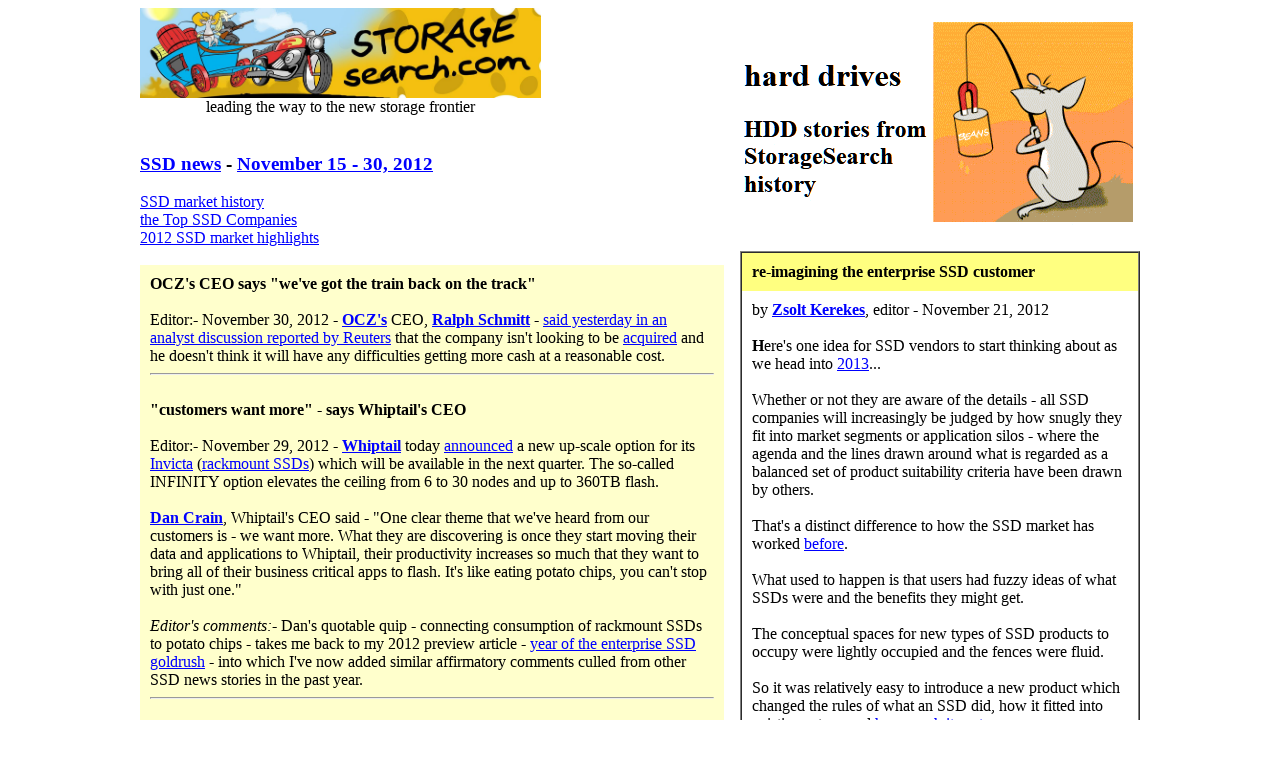

--- FILE ---
content_type: text/html
request_url: http://www.storagesearch.com/news2012-nov2.html
body_size: 9670
content:
<!DOCTYPE HTML PUBLIC "-//SQ//DTD HTML 2.0 + all extensions//EN" "hmpro3.dtd">
<HTML>
<HEAD>
<TITLE>re-imagining the enterprise SSD customer (article) and  SSD  news 
archive for November 2012  - StorageSearch.com</TITLE>
<META NAME="keywords" CONTENT="solid, state, disk, disks, "></HEAD>
<BODY BGCOLOR="#FFFFFF" TEXT="#000000" LINK="#0000FF" VLINK="#004080">
<TABLE BORDER="0" ALIGN="CENTER" CELLPADDING="0" CELLSPACING="0" WIDTH="1000">
<TR ALIGN="LEFT" VALIGN="TOP">
<TD ALIGN="LEFT" VALIGN="TOP">
<TABLE BORDER="0" ALIGN="LEFT" CELLPADDING="0" CELLSPACING="0">
<TR>
<TD>
<TABLE BORDER="0" ALIGN="LEFT" CELLPADDING="0" CELLSPACING="0">
<TR>
<TD ALIGN="LEFT" VALIGN="BOTTOM"><A HREF="http://www.STORAGEsearch.com/"><IMG
SRC="http://www.STORAGEsearch.com/stor-dir.jpg" ALT="click to visit StorageSearch.com home page" ALIGN="LEFT" BORDER="0" WIDTH="401" HEIGHT="90"></A></TD></TR>
<TR>
<TD ALIGN="CENTER" VALIGN="MIDDLE" NOWRAP="NoWrap">  leading the way to  the
new  storage frontier</TD></TR></TABLE></TD></TR>
<TR>
<TD><FONT COLOR="#FFFFFF">.</FONT></TD></TR>
<TR>
<TD ALIGN="LEFT" VALIGN="TOP">
<H3><A HREF="http://www.STORAGEsearch.com/ssd.html">SSD news</A> -
<A HREF="http://www.storagesearch.com/news2012-nov2.html">November 15 - 30,
2012  </A></H3><A HREF="http://www.storagesearch.com/chartingtheriseofssds.html">SSD
market history</A><BR><A HREF="http://www.storagesearch.com/ssd-top10.html">the
Top SSD Companies</A><BR><A
HREF="http://www.storagesearch.com/ssd-history-2012.html">2012 SSD market 
highlights</A></TD></TR>
<TR>
<TD ALIGN="LEFT" VALIGN="TOP"><FONT COLOR="#FFFFFF">.</FONT></TD></TR>
<TR>
<TD ALIGN="LEFT" VALIGN="TOP" BGCOLOR="#FFFFCC">
<TABLE BORDER="0" ALIGN="LEFT" CELLPADDING="10" CELLSPACING="0">
<TR>
<TD ALIGN="LEFT" VALIGN="TOP"><B>OCZ's CEO says &quot;we've got the train back
on the track&quot;</B><BR><BR>Editor:-  November 30, 2012  - <B><A
HREF="http://www.storagesearch.com/ocz.html">OCZ's</A></B> CEO, <B><A
HREF="http://www.ocztechnology.com/aboutocz/executive_profiles.html">Ralph
Schmitt</A></B> - 
<A
HREF="http://www.reuters.com/article/2012/11/29/us-ocztechnology-interview-idUSBRE8AS0KQ20121129">said
yesterday in an analyst discussion reported by Reuters</A> that  the company 
isn't looking to be <A HREF="http://www.storagesearch.com/enterssdmarket.html">acquired</A>
and he  doesn't think it will have any difficulties getting more cash at a
reasonable cost.<BR>
<HR><BR><B>&quot;customers want more&quot; - says Whiptail's CEO</B><BR><BR>Editor:-
 November 29, 2012  - <B><A HREF="http://www.storagesearch.com/whiptail.html">Whiptail</A></B>
today
<A HREF="http://whiptail.com/press/whiptail-breaks-the-data-center-barrier">announced</A>
a new up-scale option for its
<A
HREF="http://whiptail.com/products/invicta/?utm_source=Storage%2BSearch&utm_medium=Banner&utm_campaign=Digital%2BAds">Invicta</A>
(<A HREF="http://www.storagesearch.com/ssd-rackmount.html">rackmount SSDs</A>)
which will be available in the next quarter. The  so-called INFINITY option
elevates the ceiling from 6   to 30 nodes and up to 360TB flash.<BR><BR><B><A
HREF="http://www.linkedin.com/pub/daniel-crain/13/91/567">Dan Crain</A></B>,
Whiptail's CEO said - &quot;One clear theme that we've heard from our customers
is - we want more. What they are discovering is once they start moving their
data and applications to Whiptail, their productivity increases so much that
they want to bring all of their business critical apps to flash. It's like
eating potato chips, you can't stop with just one.&quot;<BR><BR><I>Editor's
comments:- </I> Dan's quotable quip  - connecting   consumption of   rackmount 
SSDs to  potato chips -  takes me back   to my 2012 preview article -
<A HREF="http://www.storagesearch.com/squeak-7.html">year of the enterprise SSD
goldrush</A> - into which I've  now  added  similar   affirmatory comments
culled  from  other SSD news stories  in the   past year.<BR>
<HR><BR><B>Virident ships  FlashMAX II </B><BR><BR>Editor:-  November 28,
2012  - <B><A HREF="http://www.storagesearch.com/viridentsys.html">Virident
Systems</A></B> today 
<A
HREF="http://www.virident.com/resources/press-releases/virident-systems-flashmax-ii-pcie-storage-class-memory-solution-now-available-delivers-industrye28099s-highest-application-performance-and-capacity/">announced</A>
the general availability and shipping of its previously unveiled    
<A HREF="http://www.virident.com/products/flashmax/"> FlashMAX II</A>  - (fast
enterprise <A HREF="http://www.storagesearch.com/ssd-pcie.html">PCIe SSDs</A>)
which   support Linux, Windows, and VMware ESXi and VDI environments. Pricing
starts at $6,000. <BR>
<HR><BR><B>Results from SSD IOPS needs survey</B><BR><BR>Editor:-  November
28, 2012  -
<A
HREF="http://www.shop.objective-analysis.com/product.sc?productId=38&categoryId=3">How
Many IOPS Do You Really Need?</A> -  is a    new 80 page  SSD market report
($5,000)  by <B><A HREF="http://www.storagesearch.com/objectiveanalysis.html">Objective
Analysis</A></B> and <B><A
HREF="http://www.storagesearch.com/coughlinassoc.html">Coughlin Associates</A></B>
-  which  the authors say -  &quot;dissects the results of a months-long on-line
survey of IT managers which collected their inputs on the IOPS, capacity, and
latency needs for a number of key enterprise applications.&quot; <BR><BR><I>See
also:-</I> <A HREF="http://www.STORAGEsearch.com/research.html">market research</A><BR>
<HR><BR><B>&quot;No-VC&quot; Nimbus - story  on Bloomberg</B><BR><BR>Editor:-
 November 28, 2012  - Why <B><A HREF="http://www.storagesearch.com/nimbus.html">Nimbus
Data's</A></B> founder  <B><A
HREF="http://www.linkedin.com/pub/thomas-isakovich/6/184/a47">Thomas Isakovich</A></B>
didn't want <A HREF="http://www.storagesearch.com/squeak-7.html">VC</A>
stakeholders  in his SSD company - having got frozen out from  an
<A HREF="http://www.storagesearch.com/truesan.html">earlier storage venture</A>
- is the topic  in a
<A
HREF="http://go.bloomberg.com/tech-deals/2012-11-27-no-vc-nimbus-takes-21st-century-approach-to-building-business/">recent
 article on <B>Bloomberg</B></A> - in which Tom also discusses the new way of
growing a business -  with real customers -  via the web.<BR>
<HR><BR><B>Enmotus demos its  SSD ASAP  technology </B><BR><BR>Editor:- 
November 27, 2012  - <B><A HREF="http://www.storagesearch.com/enmotus.html">Enmotus</A></B>
is demonstrating its auto-tiering software - which it calls
<A
HREF="http://www.serverdesignsummit.com/English/Collaterals/Proceedings/2011/20111129_S2-102_Mills.pdf">automated
MicroTiering technology (pdf)</A> -  for the first time in public this week at
the <B><A HREF="http://www.serverdesignsummit.com">Server Design Summit</A></B>.
<BR>
<HR><BR><B> 5 years endurance was  goal for OCZ's newest SATA SSD</B><BR><BR>Editor:-
 November 27, 2012  -  <B><A HREF="http://www.storagesearch.com/ocz.html">OCZ's</A></B>
 newly available,   Barefoot 3 controller based,  Vector 
<A
HREF="http://www.ocztechnology.com/products/solid-state-drives/sata/sata-iii/2-5-sata-iii.html">SATA
SSDs</A> (550/530MB/s R/W throughput, 100K
<A HREF="http://www.storagesearch.com/problem-write-iops.html">read IOPS</A>) 
are rated for  20GB host writes per day for 5 years.  The company
<A HREF="http://www.ocztechnology.com/aboutocz/press/2012/518">said today</A>  
- &quot;<A HREF="http://www.storagesearch.com/ssdmyths-endurance.html">Endurance</A>
was a major priority in the design.&quot;<BR><BR>&quot;The development of the
Indilinx Barefoot 3 controller architecture is a crowning achievement in our
company's history, being our first controller silicon and firmware completely
designed in-house from start to finish using all of the OCZ technology
development teams,&quot; said <B><A
HREF="http://www.ocztechnology.com/aboutocz/executive_profiles.html">Ralph
Schmitt</A></B>, CEO for OCZ Technology.<BR><BR><I>Editor's comments:-</I>
among other things - a key difference between OCZ's  new controller and
<A HREF="http://www.storagesearch.com/ssd-44.html">those</A> from     one time 
frenemmy <A HREF="http://www.storagesearch.com/sandforce.html">SandForce / LSI</A>
is in the philosophy of
<A HREF="http://www.storagesearch.com/ram-in-flash-ssd.html">RAM cache flash
ratios</A>.  <BR><BR>With other things being equal - it's easier to achieve
better endurance with more RAM cache. On the other hand - not needing an
external RAM - also simplifies  market access into
<A HREF="http://www.storagesearch.com/1p8.html">smaller form factor SSDs</A>.
But   as we know from the many complexities of
<A HREF="http://www.storagesearch.com/ssd-socs.html">SSD design architecture
and IP</A> -   &quot;other things  being equal&quot; - is a thing of the past.<BR>
<HR><BR><B>update on  BiTMICRO's Talino  SSD controller</B><BR><BR>Editor:-
 November 27, 2012  -  A  year   after  <B><A
HREF="http://www.STORAGEsearch.com/bitmicro.html">BiTMICRO</A>
</B> first   <A HREF="http://www.storagesearch.com/news2011-nov.html">unveiled</A>
  its  quad core Talino SSD controller architecture (which is intended for use
in fast enterprise SSDs)    the company is now   revealing  more details about 
the other part of its 2 tier architecture - the ISIP  (Intelligent Storage
Interconnect Platform). <BR><BR>&quot;One of the innovative attributes of the
Talino architecture is its 'building block' design.  A single Talino ASIC can
connect to as many as 60 ISIP chips, each connecting to up to 8 flash die,&quot;
 said  <B><A
HREF="http://www.bitmicro.com/media/media_press_releases_20121022.php">Zophar
Sante</A></B>, VP of Marketing and Sales,  BiTMICRO -  &quot;Multiple Talino
ASICs can easily interconnect via a PCIe switch to create 1U, 2U and 3U complete
storage systems with enormous capacities and blistering performance.   These
Talino based storage systems can use &quot;off the shelf&quot; front-end file
systems that support FC, FCoE, iSCSI, NFS, CIFS, Ethernet and can also include
volume management, virtualization and storage services software.&quot;<BR><BR>BiTMICRO
says the  Talino ASIC    is very versatile. Interface controllers are built
directly into the chip, with 8x 5Gb PCIe lanes, 2x 6Gb SAS ports and 2x 6Gb SATA
ports. <BR><BR>&quot;The technology we put into our Talino Architecture puts
BiTMICRO far beyond what anyone else is doing with solid state storage,&quot;
said  <B><A HREF="http://www.bitmicro.com/company/executive_team.php">Rey
Bruce</A></B>, CEO, BiTMICRO. &quot;In terms of performance, scalability, and
reliability, there's no other architecture that can match what Talino can
deliver.  And we will continue the innovation of Talino so it will remain
cutting edge for years to come.&quot;<BR><BR><I>Editor's comments:-</I> I've
arranged to  talk  with   Rey Bruce  about the  thinking behind this new SSD
architecture   and will publish an article about it  soon.<BR>
<HR><BR><B>SEC starts probing OCZ  </B><BR><BR>Editor:-  November 21, 2012 
- <B><A HREF="http://www.storagesearch.com/ocz.html">OCZ</A></B>  
<A
HREF="http://ir.stockpr.com/ocztechnology/recent-news/detail/2253/ocz-technology-receives-inquiry-from-sec">announced</A>
it is being investigated by the  SEC  re financial reporting  matters.  <BR><BR>OCZ
says - &quot;SEC has informed the OCZ that this inquiry should not be construed
as an indication that any violations of law have occurred or that the SEC has
any negative opinion of any person, entity or security.&quot;<BR>
<HR><BR><B>STEC eyes   large market opportunity for small SSDs</B><BR><BR>Editor:-
 November 20, 2012  - <B><A HREF="http://www.STORAGEsearch.com/simple.html">STEC</A></B>
today  published a new blog - <A HREF="http://www.stecblog.com/?p=244">why
small format SSDs are better than traditional (2.5&quot;) in embedded designs</A>.
<I>See also:-</I> <A HREF="http://www.storagesearch.com/ssd-1p0.html">tiny
SSDs</A><BR>
<HR><BR><B>SSD company acquisitions in the modern era</B><BR><BR>Editor:- 
November 20, 2012  - sometimes the lists and directories I maintain on <B><A
HREF="http://www.storagesearch.com/">StorageSearch.com</A></B> become unwieldy.
<BR><BR>One such was a list of
<A HREF="http://www.storagesearch.com/acquired.html">acquired, renamed and
gone-away  storage companies</A> - which I started  in   2000 to help readers
re-establish contact with legacy  suppliers  which they might have lost contact
with.  <I>That list </I>grew to over 500 companies in 10 years   - which is the
point where  I stopped updating it. (Nowadays other resources like Wikipedia 
and social media sites can help you track down gone-away storage companies.)<BR><BR><B>What
about acquired SSD companies?</B><BR><BR>I compiled a short list of SSD
company and IP acquisitions in the modern  era to illustrate  my  (April 2009)
article -
<A HREF="http://www.storagesearch.com/enterssdmarket.html">3 Easy Ways to Enter
the SSD Market</A>.  <BR><BR>For various reasons I  revisited the idea of
doing an acquired SSD companies list. But  I decided that rather than create an
entirely new article I'd simply  update the table in that earlier  article
(about entering the SSD market)  - which now includes SSD company acquisitions
from  January 2000 upto the present day. <BR><BR>I don't plan to maintain the
- SSD company acquisitions in the modern era list - beyond 500 companies - and
will probably cap it when it hits 100 or so -  but I might change my mind  - if
enough   readers find it useful.<BR>
<HR><BR><B>in memory database is even better with FIO's flash SSDs</B><BR><BR>Editor:-
 November 19, 2012  - <B><A HREF="http://www.storagesearch.com/mcobject.html">McObject</A>
</B>today <A HREF="http://www.mcobject.com/november19/2012">announced</A> that
it has run <A HREF="http://www.mcobject.com/imdstl">benchmarks</A> of its
(intrinsically designed for)  in-memory database systems software - with
transaction logging enabled  - on a number of different devices - and in
particular  <B><A HREF="http://www.storagesearch.com/fusion-io.html">Fusion-io's</A></B>
ioDrive  SSDs.<BR><BR><I>Editor's comments:-</I>     In a paper published 3
years ago - <A HREF="http://www.mcobject.com/dbms-report">In-Memory Database
Systems: Myths &amp; Facts</A> - McObject  said   that fast  flash SSDs used as
the storage hot spot for traditional   database software could never get
performance as good as their own in-memory solution running in DRAM with legacy
hard drive array bulk storage - and various  remarks in that paper   sent out  a
strong anti-SSD message which the company is  in effect correcting today.<BR><BR>What
 McObject  is  now saying   - is that by using a fast low latency SSD for  the &quot;performance
draining&quot;  transaction log - you can  get   even  greater speedups. There
are other benefits too  - which  arise from  the efficiency of their  small
footprint database - which means that a software product - which was originally
designed for the DRAM-HDD world - is a good fit in the flash SSD world too - if
you have the right scale of data and the right  SSD.<BR>
<HR><BR><B>SSD past, present and future</B><BR><BR>Editor:-  November 16,
2012  - I was curious to see what <B><A
HREF="http://www.storageio.com/aboutus.html">Greg Schulz</A></B>, <B><A
HREF="http://www.storageio.com/">StorageIO</A></B> and  <B><B><A
HREF="http://www.objective-analysis.com/Contact_Us.html">Jim Handy</A></B></B>,
<B><A HREF="http://www.objective-analysis.com/">Objective Analysis</A></B>
might  say in their iTunes compatible talk posted  today - 
<A
HREF="http://www.datacenterprofessionals.net/forum/topics/ssd-past-present-and-future-with-jim-handy">SSD
past, present and future</A>.  <BR><BR>I'm glad I took the time to do so. In a
little over 15 minutes they cover a lot of  history,   remind you that we're
nearly 10 years past the time that
<A HREF="http://www.storagesearch.com/intel.html">Intel</A> once proclaimed
that  flash would run out of steam. Then   they discuss what might happen to
<A HREF="http://www.storagesearch.com/ssd-socs.html">controller IP</A>
designers if new <A HREF="http://www.storagesearch.com/flash.html">nvm</A> ever
 replaces flash  in SSDs and -  to my surprise also mention me and the mouse
site. <I><A
HREF="http://www.datacenterprofessionals.net/forum/topics/ssd-past-present-and-future-with-jim-handy">...tune
in and listen</A></I><BR>
<HR><BR><B>Samsung makes  fast phone  64GB SSDs    on 10nm</B><BR><BR>Editor:-
 November 15, 2012  - <B><A HREF="http://www.storagesearch.com/samsung.html">Samsung</A></B>
 today
<A
HREF="http://www.samsung.com/global/business/semiconductor/news-events/press-releases/detail?newsId=12281">announced</A>
they've started production of
<A
HREF="http://www.samsung.com/global/business/semiconductor/product/flash-emmc/overview">64GB
 eMMC</A>   SSDs which use 10nm flash  geometry. <BR><BR>Aimed at the phone
and tablet market - R/W IOPS performance is  5,000 and 2,000 respectively. R/W
throughput is 260MB/s and 50MB/s. <BR><BR><I>Editor's comments:-</I> this
shows that when Samsung see a huge  enough market opportunity for a specific
range  of SSDs their engineers are clever enough to design and make it. <I>See
also</I>:- <A HREF="http://www.storagesearch.com/ssd-1p0.html">tiny SSDs</A><BR>
<HR><BR><B>Fusion-io's SSDs get energy saving award</B><BR><BR>Editor:- 
November 15, 2012  - As well as being fast - <B><A
HREF="http://www.storagesearch.com/fusion-io.html">Fusion-io</A></B> is  now
talking about being
<A HREF="http://www.storagesearch.com/greenstorage-art1.html">green</A> -
<A HREF="http://www.fusionio.com/blog/fusion-io-named-green-business-leader/">having
won an award</A> from
<A
HREF="http://dev.utahbusiness.com/articles/view/sustainability_good_for_business">Utah
Business Magazine</A>. </TD></TR></TABLE></TD></TR>
<TR>
<TD><FONT COLOR="#FFFFFF">.</FONT></TD></TR>
<TR>
<TD ALIGN="LEFT" VALIGN="TOP"></TD></TR>
<TR>
<TD ALIGN="CENTER" VALIGN="MIDDLE">
<P ALIGN="CENTER"><A HREF="http://www.STORAGEsearch.com/"><IMG
SRC="http://www.STORAGEsearch.com/storban.gif" ALT="storage search banner" ALIGN="MIDDLE" BORDER="0" WIDTH="468" HEIGHT="60"></A></P></TD></TR></TABLE></TD>
<TD ALIGN="LEFT" VALIGN="TOP" NOWRAP="NoWrap"><FONT COLOR="#FFFFFF">....</FONT></TD>
<TD ALIGN="LEFT" VALIGN="TOP">
<TABLE BORDER="0" ALIGN="LEFT" CELLPADDING="0" CELLSPACING="0">
<TR>
<TD><A HREF="http://www.storagesearch.com/redirect8.html"><IMG
SRC="http://www.storagesearch.com/rdban8.gif" ALT="SSD ad - click for more info" ALIGN="LEFT" BORDER="0" WIDTH="400" HEIGHT="225"></A></TD></TR>
<TR>
<TD><FONT COLOR="#FFFFFF">.</FONT></TD></TR>
<TR>
<TD>
<TABLE BORDER="1" ALIGN="LEFT" CELLPADDING="0" CELLSPACING="0" WIDTH="400">
<TR>
<TD ALIGN="LEFT" VALIGN="TOP">
<TABLE BORDER="0" ALIGN="LEFT" CELLPADDING="10" CELLSPACING="0">
<TR>
<TD ALIGN="LEFT" VALIGN="TOP" BGCOLOR="#FFFF80" NOWRAP="NoWrap"><B>re-imagining
the enterprise SSD customer</B></TD></TR>
<TR>
<TD ALIGN="LEFT" VALIGN="TOP">by
<B><A HREF="http://uk.linkedin.com/pub/zsolt-kerekes/5/624/32b">Zsolt Kerekes</A></B>,
editor  -  November 21, 2012  <BR><BR><B>H</B>ere's one idea for SSD vendors
to start thinking  about as we head into 
<A HREF="http://www.storagesearch.com/2013-transitions-ssd-history.html">2013</A>...
<BR><BR>Whether or not they are aware of the details - all SSD companies will
increasingly  be  judged by how  snugly  they fit into    market segments or
application silos - where the agenda and the lines drawn around what is regarded
as a balanced set of  product  suitability criteria have been drawn by others.<BR><BR>That's
a distinct difference to how the SSD market has worked
<A HREF="http://www.storagesearch.com/chartingtheriseofssds.html">before</A>.
<BR><BR>What used to happen is that users had fuzzy ideas of what SSDs were
and the benefits they might get.  <BR><BR>The  conceptual spaces for new types
of SSD products to occupy were  lightly occupied  and the fences  were   fluid.
<BR><BR>So it was relatively  easy to introduce a  new product which  changed
the rules of what an SSD did, how it fitted into existing   setups   and
<A HREF="http://www.storagesearch.com/ssd-pricing.html">how much it cost</A>.
<BR><BR>Now a  significant proportion   of  SSD  users   realize that the &quot;SSD&quot;
in their lives is not a single type of  SSD. <BR><BR>They already see many
distinctly different use cases for SSDs within the scope of what they do (this
can vary from  7 completely different SSD product types in each of the main
markets:- <A HREF="http://www.storagesearch.com/ssd-silos.html">enterprise</A>,
<A HREF="http://www.storagesearch.com/ssd-industrial.html">industrial</A>,
<A HREF="http://www.storagesearch.com/consumer-ssd.html">consumer</A>,
<A HREF="http://www.STORAGEsearch.com/military.html">military</A> etc) and
users are being bombarded with information - some of which is contradictory -
from hundreds of vendors. <BR><BR>How are users  dealing with this?<BR><BR>In
the <A HREF="http://www.storagesearch.com/chartingtheriseofssds.html">old days</A>
of the SSD world - the traditional sales process went something like this. <BR><BR>SSD
vendor explains to customer -
<A HREF="http://www.storagesearch.com/ssd-storage-glossary.html">this is what
an SSD is</A>. This is how we do it. And these are the models we sell.<BR><BR>In
the <A HREF="http://www.storagesearch.com/news2013-jan1.html">modern era of
SSDs</A> - the customer has received their
<A HREF="http://www.STORAGEsearch.com/santraining.html">education</A> about
what an SSD is - and what it can do - from many sources. So when they talk to a
vendor - the customer says - don't tell me about SSDs. Tell me instead how you
fit into <U>my idea</U> of  the SSDs I'm looking for  - and why I should buy
from you - instead of all these others.
<BR><BR>Some vendors mistakenly believe that if their new SSD is really
different -  but  in a good way - then they can change the customer's mind about
 the architecture of what they need. But if said vendors don't  invest in 
education via bloggers and articles on the web - they will be filtered out and
never have that face to face customer conversation. <BR><BR>The
<A HREF="http://www.storagesearch.com/dark-matter.html">SSD  market is bigger</A>
than the list of companies  in the   VP of sales'  head, and it's bigger than
all the people who went to all the trade shows. <BR><BR>In many of the
discussions   I've had in the past year I've got the impression that 
sophisticated SSD users actually know a good deal more about what is happening
in the SSD market and what their competitive choices really look like - than
some of  the marketing VPs of the SSD companies which are trying to sell to
them.<BR><BR>The SSD market has now grown to a scale of size and complexity
that vendors are judged and evaluated  by what the mass of  what other SSD
companies - and their direct competitors are doing.  <BR><BR>And not by how
well the vendor's new product  launched today  performs compared to the old one
they did 6 months  before (or -
<A HREF="http://www.storagesearch.com/ssd-hdd-comparisons.html">it's so
pathetic</A> but some of them  still do it -  how the new SSD compares  to hard
drives).<BR><BR>And if you're reading this on your holiday... Now you can go
back to watching  some <A HREF="http://www.storagesearch.com/ssd-videos.html">relaxing
  tv</A>.<BR><BR><I>See also:-</I> 
<A HREF="http://www.storagesearch.com/decloaking-enterprisessd.html">Decloaking
hidden  segments in the enterprise for  rackmount SSDs</A></TD></TR></TABLE></TD></TR></TABLE></TD></TR>
<TR>
<TD><FONT COLOR="#FFFFFF">.</FONT></TD></TR>
<TR>
<TD>
<TABLE BORDER="0" ALIGN="LEFT" CELLPADDING="10" CELLSPACING="0">
<TR>
<TD ALIGN="LEFT" VALIGN="TOP" BGCOLOR="#FFFF80">more  SSD articles</TD></TR>
<TR>
<TD ALIGN="LEFT" VALIGN="TOP"><B><A
HREF="http://www.storagesearch.com/survivor-guide-ent-ssd.html"> the Survivor's
 Guide to Enterprise SSDs</A> </B> - a list of do's and don'ts<BR><BR><B><A
HREF="http://www.storagesearch.com/ssd-symmetries.html">how fast can your SSD
run backwards?</A></B>  - 11 key symmetries<BR><BR><B><A
HREF="http://www.storagesearch.com/ssd-asaps.html">SSD ASAPs news</A></B> -
news about  Auto-tuning SSD Accelerated Pools of storage,     auto-tiering,
auto-caching and hybrid arrays<BR><BR><B><A
HREF="http://www.storagesearch.com/transitiontime.html">Strategic Transitions
in SSD</A></B> - roundup of  recent disruptive changes in the SSD market<BR><BR><B><A
HREF="http://www.storagesearch.com/ssd-buyers-guide.html">SSD   buyers guide</A></B>
- includes summary of everything important that's happened in the SSD market in
the past year  - and has a top level list of SSD articles themed by markets,
interfaces and form factors<BR><BR><B><A
HREF="http://www.storagesearch.com/ssd-power-going-down.html">Surviving SSD
sudden power loss</A></B> - the power management system is  one of the most
important parts of the SSD which governs
<A HREF="http://www.storagesearch.com/ssd-data-art.html">reliability</A>.<BR><BR><B><A
HREF="http://www.storagesearch.com/ssdsoftware-state.html"> Where are we now
with SSD software?</A></B> - (And how did we get into this mess?)<BR><BR><B><A
HREF="http://www.storagesearch.com/what-enterprise-users-want.html">what do
enterprise SSD users want?</A></B> - and why aren't vendors  asking.<BR><BR><B><A
HREF="http://www.storagesearch.com/dark-matter.html">The big market impact of
SSD dark matter</A></B> -    some of the very  biggest direct customer
opportunities for SSDs aren't the big name computer and storage oems.<BR><BR><B><A
HREF="http://www.storagesearch.com/adaptive-flash-ssd-ip.html">adaptive R/W 
flash care management IP (including DSP) for SSDs</A></B> - what   is it?  and
who does it?   This will be a disruptive transition.<BR><BR><B><A
HREF="http://www.storagesearch.com/boundaries-analysis.html">enterprise SSDs -
exploring the limits of the market in your head</A></B> -   is about enterprise 
SSD futurology.<BR><BR><B><A
HREF="http://www.storagesearch.com/ssd-street.html">Can you tell me  the best
way to SSD Street?</A></B>    - I'm like the Old Woman of the SSD Village who
talks to everyone that passes through. <BR><BR><B><A
HREF="http://www.storagesearch.com/ssd-perspective.html"> comparing the SSD
market today   to earlier tech disruptions</A></B> - applying  a sense of
perspective to what's happening now with SSDs</TD></TR></TABLE></TD></TR>
<TR>
<TD><FONT COLOR="#FFFFFF">.</FONT></TD></TR>
<TR>
<TD ALIGN="LEFT" VALIGN="TOP"><A
HREF="http://www.storagesearch.com/redirect14.html"><IMG
SRC="http://www.storagesearch.com/rdban14.gif" ALT="SSD ad - click for more info" ALIGN="LEFT" BORDER="0" WIDTH="400" HEIGHT="225"></A></TD></TR>
<TR>
<TD><FONT COLOR="#FFFFFF">.</FONT></TD></TR>
<TR>
<TD></TD></TR>
<TR>
<TD><FONT COLOR="#FFFFFF">.</FONT></TD></TR>
<TR>
<TD><A HREF="http://www.storagesearch.com/redirect11.html"><IMG
SRC="http://www.storagesearch.com/rdban11.gif" ALT="SSD ad - click for more info" ALIGN="LEFT" BORDER="0" WIDTH="400" HEIGHT="225"></A></TD></TR>
<TR>
<TD ALIGN="LEFT" VALIGN="TOP"></TD></TR>
<TR>
<TD ALIGN="LEFT" VALIGN="TOP"></TD></TR></TABLE></TD></TR></TABLE></BODY></HTML>
